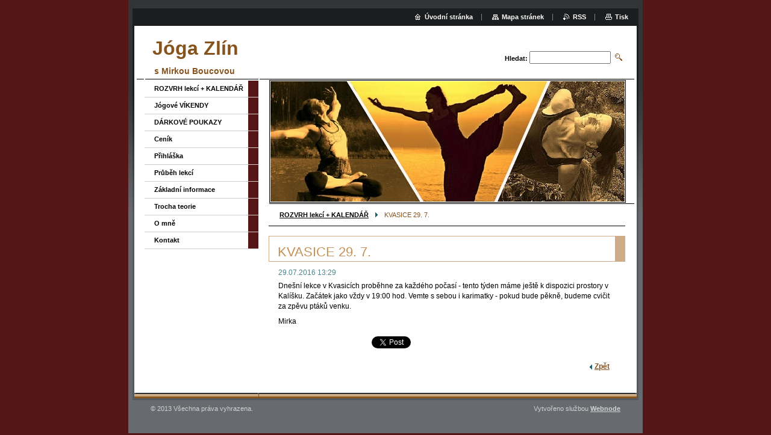

--- FILE ---
content_type: text/css
request_url: https://d11bh4d8fhuq47.cloudfront.net/_system/skins/v9/50000759/css/style.css
body_size: 6229
content:
h1, h2, h3, h4, h5, h6, p, ul, ol, blockquote {
	width: 100%;
	overflow: hidden;
}
#pageOut[id] h1, #pageOut[id] h2, #pageOut[id] h3, #pageOut[id] h4, #pageOut[id] h5, #pageOut[id] h6, #pageOut[id] p, #pageOut[id] ul, #pageOut[id] ol, #pageOut[id] blockquote {
	width: auto;
}
h1, h2 {
	margin: 0 0 10px 0;
	padding: 10px 18px 0 14px;
	font-weight: normal;
	font-size: 182%;
	border-width: 1px 17px 1px 1px;
	border-style: solid;
}
.sidebar h1, .sidebar h2 {
	font-size: 147%;
	font-weight: bold;
}
h3, h4, h5, h6 {
	margin: 0 16px;
	padding: 5px 0 3px 0;
}
h3 {
	font-size: 128%;
}
h4 {
	font-size: 110%;
}
h5 {
	font-size: 110%;
}
h6 {
	font-size: 100%;
}
p, ul, ol {
	margin: 0 16px 8px 16px;
}
ul {
	padding-left: 20px;
	list-style: disc;
}
ol {
	padding-left: 30px;
}
ul ul, ol ol {
	margin: 0 0 0 10px;
}
.sidebar ul ul, .sidebar ol ol {
	margin-left: 0;
}
address {
	margin: 0 16px;
	padding: 10px 0;
	font-style: normal;
}
blockquote {
	margin: 0 0 8px 0;
	padding: 8px 25px;
	font-style: italic;
}
blockquote p {
	margin: 0 0 8px 0;
}
table {
	margin: 0 0 8px 0;
	font-size: 100%;
}
table.modernTable thead td, table.modernTable td {
	padding: 4px 10px 3px 10px;
	border-width: 1px;
	border-style: solid;
}
a {
	font-weight: bold;
}
ins {
	text-decoration: none !important;
}
hr {
	height: 0;
	margin-left: 0;
	margin-right: 0;
	background: 0;
	border-width: 0 1px 1px 1px;
	border-style: solid;
}
.wsw img, .wsw a img {
	margin: 0.5em;
	border: 0;
}
sub {
	line-height: 2.2em;
}
html {
	height: 100%;
}
body {
	height: 100%;
	margin: 0;
	padding: 0;
	text-align: center;
	font: 0.7em/1.4 Verdana, Tahoma, Arial, sans-serif;
	color: rgb(0,0,0);
	background: url("../img/body.gif") repeat-x left top;/*zm*/
}
#pageOut {
	position: relative;
	width: 854px;
	height: 100%;
	margin: 0 auto;
	background: url("../img/page_out.png") repeat-y left top;
}
#pageOut[id] {
	min-height: 100%;
	height: auto;
}
#pageIn {
	width: 100%;
	height: 100%;
	background: url("../img/page_in.png") no-repeat left top;
}
#wrapper {
	position: relative;
	width: 834px;
	height: 100%;
	margin: 0 auto;
	background: url("../img/wrapper.png") repeat-x left top;
}
#wrapper[id] {
	height: auto;
	min-height: 100%;
}
#mainOut {
	float: right;
	position: relative;
	right: 4px;
	width: 622px;
	padding: 1px 0 0 0;
	overflow: hidden;
	background: url("../img/black_line.png") repeat-x left top;
}
#mainIn {
	width: 592px;
	overflow: hidden;
	margin: 0 auto 80px auto;
	padding: 16px 0 0 0;
}
#header {
	position: relative;
	padding: 43px 20px 0 17px;
	text-align: left;
}
.content {
	text-align: left;
	font-size: 110%;
}
.container {
	width: 100%;
}
.threeColumns .container {
	margin-bottom: 16px;
	background: url("../img/runaround.png") repeat-y 390px top;
}
.threeColumns .middleBar {
	float: left;
	width: 378px;
	overflow: hidden;
}
.sidebar {
	width: 202px;
	overflow: hidden;
	text-align: left;
}
.leftBar {
	float: left;
	position: relative;
	left: 4px;
	padding: 2px 0 80px 0;
	background: url("../img/sidebar.png") no-repeat left top;
}
.rightBar {
	float: right;
	width: 189px;
}
#footer {
	position: absolute;
	left: 7px;
	top: expression( document.getElementById('pageOut').offsetHeight - document.getElementById('footer').offsetHeight );
	bottom: 0;
	width: 840px;
	height: 70px;
	overflow: hidden;
	line-height: normal;
	background: url("../img/footer.png") no-repeat left top;
}
#footer p {
	display: inline;
	float: left;
	width: 480px !important;
	height: 1.22em;
	margin: 20px 0 0 30px;
	padding: 0;
	overflow: hidden;
	text-align: left;
}
#footer .signature {
	float: right;
	margin: 20px 30px 0 0;
	text-align: right;
}
.noDis {
	display: none;
}
.cleaner {
	clear: both;
	height: 0;
	line-height: 0;
	overflow: hidden;
}
#logo {
	width: 499px !important;
	height: 60px; /*zmena*/
	margin: 0 0 0 0; /*zmena*/
	padding: 0;
	overflow: hidden;
	line-height: normal;
	font-size: 282%;
	border: 0;
}
#logo a, #logo span {
	float: left;
	margin: 19px 0 0 13px; /*zmena*/
	text-decoration: none;
	font-weight: bold;
}
#logo a {
	cursor: pointer;
}
#logo span#rbcSystemIdentifierLogo {
	float: none;
	margin: 0;
}
#logo .image {
	height: 100%;
	margin: 5px 0 0 0;
}
#logo img {
	margin: 0;
	border: 0;
}
#illustration {
	position: relative;
	height: 204px;
	margin: 0 0 0 16px;
	padding: 1px 0 2px 0;
	background: url("../img/black_line.png") repeat-x left bottom;
}
#illustration span {
	float: left;
	width: 592px;
	height: 204px;
	overflow: hidden;
	text-align: left;
	border-width: 1px;
	border-style: solid;
}
#illustration[id] span {
	width: 590px;
	height: 202px;
}
#illustration span span {
	width: 588px !important;
	height: 200px !important;
	margin: 1px;
	border: 0;
}
#illustration span span img {
	display: block;
	margin: 0;
	border: 0;
}
#illustration h3 { /*zmena*/
	position: absolute;
	left: -10px;
	top: -10px;
	width: 290px !important;
	height: 145px;
	margin: 0;
	padding: 0;
	overflow: hidden;
	text-align: left;
	font-size: 147%;
	font-weight: bold;
	background: 0;
}
#illustration h3 span {
	float: none;
	width: auto;
	height: auto;
	border: 0;
}
#navigator {
	position: relative;
	top: -16px;
	overflow: hidden;
	background: url("../img/black_line.png") repeat-x left bottom;
}
#navigator p {
	width: 556px !important;
	overflow: hidden;
	margin: 0 auto;
	padding: 8px 0 9px 0;
	text-align: left;
	line-height: 183%;
}
#navigator a {
	font-weight: bold;
}
#navigator span {
	margin: 0 7px;
	background: url("../img/arrow_right.png") no-repeat 50% 60%;
}
#navigator span#navCurrentPage {
	margin: 0;
	background: 0;
}
#navigator span span {
	margin: 0;
	visibility: hidden;
}
ul.menu {
	margin: 0 0 25px 0;
	padding: 0 0 0 13px;
	list-style: none;
	line-height: normal;
	background: url("../img/menu_l1_item.png") repeat-y right top;
}
ul.menu li {
	border-bottom-width: 1px;
	border-bottom-style: solid;
}
ul.menu li.first {
	padding: 0;
	border-top: 1px solid #fff;
}
ul.menu li.selected {
	background: url("../img/menu_l1_selected.png") no-repeat right top;
}
ul.menu li a {
	display: block;
	width: 100%;
	margin: 0 17px 0 0;
	padding: 7px 0 8px 16px;
	overflow: hidden;
	font-weight: bold;
	text-decoration: none;
}
ul.menu[class] li a {
	width: auto;
}
ul.menu li a:hover {
	text-decoration: underline;
}
ul.menu ul {
	margin: 0;
	padding: 0;
	list-style: none;
	background: url("../img/menu_l2_item.png") repeat-y right top;
	border-top-width: 1px;
	border-top-style: solid;
}
ul.menu ul li {
	border: 0;
}
ul.menu ul li, ul.menu ul li a:hover, ul.menu li.activeSelected ul a {
	background: url("../img/menu_item.png") no-repeat 34px 9px;
}
ul.menu ul li.selected, ul.menu ul li.selected a:hover {
	background: url("../img/menu_l2_selected.png") no-repeat 34px 9px;
}
ul.menu ul li.activeSelected a, ul.menu ul li.activeSelected a:hover {
	background: url("../img/menu_l3_selected.png") no-repeat 34px 7px;
}
ul.menu ul li.first {
	background-position: 34px 10px;
}
ul.menu ul li.first[class] {
	background-position: 34px 9px;
}
ul.menu ul li a {
	padding: 4px 0 4px 50px;
}
ul.menu ul ul li, ul.menu ul li.selected ul li a:hover, ul.menu ul li.activeSelected ul li a {
	background: url("../img/menu_item.png") no-repeat 54px 9px;
}
ul.menu ul ul li.selected, ul.menu ul li ul li.selected a:hover {
	background: url("../img/menu_l2_selected.png") no-repeat 54px 9px;
}
ul.menu ul ul li.activeSelected a, ul.menu ul li ul li.activeSelected a:hover {
	background: url("../img/menu_l3_selected.png") no-repeat 54px 7px;
}
ul.menu ul ul li.first {
	background-position: 54px 10px;
}
ul.menu ul ul li.first[class] {
	background-position: 54px 9px;
}
ul.menu ul ul li a {
	padding-left: 70px;
}
ul.menu ul ul ul {
	border: 0;
}
ul.menu ul ul ul li.first {
	border: 0;
}
ul.menu ul ul ul li, ul.menu ul ul li.selected ul li.first, ul.menu ul ul ul li.selected, ul.menu ul ul li.selected ul li a:hover, ul.menu ul ul li.activeSelected ul li a, ul.menu ul ul li ul li.activeSelected ul li a:hover {
	background: url("../img/menu_item.png") no-repeat 69px 9px;
}
ul.menu ul ul ul li.activeSelected a, ul.menu ul ul li ul li.activeSelected a:hover {
	background: url("../img/menu_l3_selected.png") no-repeat 69px 7px;
}
ul.menu ul ul ul li a {
	padding-left: 85px;
}
#quick {
	position: absolute;
	top: 0;
	right: 0;
	width: 100% !important;
	height: 29px;
	margin: 14px 0 0 0;
	padding: 0;
	overflow: hidden;
	text-align: right;
}
#quick li {
	padding: 0 14px 0 18px;
	display: inline;
	line-height: 29px;
	background: url("../img/quick.png") no-repeat left 70%;
}
#quick li.homepage {
	background: 0;
}
#quick li a {
	padding: 0 0 0 16px;
	text-decoration: none;
	font-weight: bold;
}
#quick li a:hover {
	text-decoration: underline;
}
#quick li.homepage a {
	background: url("../img/homepage.png") no-repeat left 70%;
}
#quick li.sitemap a {
	background: url("../img/sitemap.png") no-repeat left 70%;
}
#quick li.print a {
	background: url("../img/print.png") no-repeat left 70%;
}
#quick li.rss a {
	background: url("../img/rss.png") no-repeat left 70%;
}
.box {
	margin: 0 0 25px 0;
}
.leftBar .box {
	padding: 0 0 0 13px;
	background: url("../img/sidebox.png") no-repeat left top;
}
.contact form, .searching form, .discussion form, .privateAccessForm form {
	width: 100%;
	margin: 0 0 10px 0;
	padding: 12px 16px 16px 16px;
	border-width: 1px;
	border-style: solid;
}
#wrapper[id] form {
	width: auto;
}
fieldset {
	margin: 0;
	padding: 0 10px 10px 10px;
	border-width: 1px;
	border-style: solid;
}
legend {
	display: none;
	margin: 0 5px;
	padding: 0 5px;
	border: 0;
}
.content legend {
	display: inline;
}
.content[class] legend {
	display: block;
	display: expression('inline');
}
form .item {
	clear: both;
	margin: 8px 0 0 0;
}
form div.submit {
	clear: both;
	margin: 8px 0 0 0;
	text-align: right;
}
.contact label, .searching label, .discussion label {
	display: block;
	width: 133px;
	margin: 0 0 2px 0;
	font-weight: bold;
}
.content .contact label, .content .searching label, .content .discussion label {
	float: left;
	width: 232px;
	margin: 4px 5px 0 0;
	overflow: hidden;
}
.threeColumns .middleBar .contact label, .threeColumns .middleBar .searching label, .threeColumns .middleBar .discussion label {
	width: 140px;
}
.contact input, .searching input, .discussion input, textarea, select {
	width: 129px;
	font-size: 100%;
	font-family: Verdana, Tahoma, sans-serif;
}
.content .contact input, .content .searching input, .content .discussion input, .content textarea, .content select {
	float: right;
	width: 293px;
}
.content[class] .searching input, .content[class] .discussion input, .content[class] .contact input, .content[class] textarea, .content[class] select {
	float: none;
}
.threeColumns .middleBar .contact input, .threeColumns .middleBar .searching input, .threeColumns .middleBar .discussion input, .threeColumns .middleBar textarea, .threeColumns .middleBar select {
	width: 171px;
}
textarea {
	height: 100px;
	overflow: auto;
	resize: vertical;
}
input.submit, button.submit {
	width: auto !important;
	font-weight: bold;
	background: url("../img/submit.png") repeat-x left bottom;
	border-width: 1px;
	border-style: solid;
	cursor: pointer;
}
.error {
	margin: 20px 0;
	font-weight: bold;
}
.error ul {
	margin: 0;
	list-style: none;
}
.error ul li {
	margin: 0 0 5px 0;
	padding: 0 0 0 12px;
	background: url("../img/error.png") no-repeat left 5px;
}
.error ul li span {
	font-weight: normal;
}
#search {
	position: absolute;
	right: 20px;
	top: 84px;
	width: 298px;
	height: 32px;
	line-height: normal;
}
#search form {
	margin: 0;
	padding: 0;
	overflow: hidden;
	text-align: right;
	background: 0;
	border: 0;
}
#search fieldset {
	margin: 0;
	padding: 0;
	border: 0;
}
#search legend {
	display: none;
}
#search label {
	display: inline;
	float: none;
	position: relative;
	top: 7px;
	width: auto;
	width: 50px;
	margin: 0;
	font-weight: bold;
	vertical-align: super;
}
#search input {
	display: inline;
	float: none;
	margin: 0;
}
#search .submit {
	display: inline;
	text-align: left;
}
#search #fulltextSearchText {
	width: 127px;
	vertical-align: middle;
}
#search input.submit {
	width: 20px;
	height: 20px;
	vertical-align: middle;
	background: 0;
	border: 0;
}
.sitemap ul {
	width: 100%;
	margin: 0 0 8px 16px;
	padding: 0;
	overflow: hidden;
	list-style: none;
}
.sitemap ul li {
	width: 100%;
	margin: 0 17px 3px 0;
	padding: 0 0 0 10px;
	overflow: hidden;
	background: url("../img/menu_l3_selected.png") no-repeat left 6px;
}
.sitemap[class] ul li {
	width: auto;
}
.sitemap ul li.last {
	margin-bottom: 0 !important;
}
.content .sitemap ul li {
	margin: 0 17px 3px 14px;
}
.sitemap ul li a {
	font-weight: normal;
}
.sitemap ul ul {
	margin: 3px 0 0 0;
}
.sitemap ul ul li {
	margin: 0 0 3px 5px;
	background: url("../img/dot.png") no-repeat left 7px;
}
.content .sitemap ul ul li {
	margin: 0 0 3px 26px;
}
.contact strong {
	display: block;
	margin-bottom: 1em;
}
.contact .address, .contact .phone, .contact .email {
	display: block;
	width: 100%;
	padding: 0 0 1em 28px;
	background-repeat: no-repeat;
	background-position: left 1px;
}
.contact .address[class], .contact .phone[class], .contact .email[class] {
	width: auto;
}
.contact .address {
	background-image: url("../img/address.png");
}
.contact .phone {
	background-image: url("../img/phone.png");
}
.contact .email {
	background-image: url("../img/email.png");
}
.contact .image {
	float: left;
	margin: 0 16px;
	border-width: 1px;
	border-style: solid;
}
.contact .image img {
	margin: 0;
	border-width: 1px;
	border-style: solid;
}
.list .heading {
	margin: 2px 16px;
	padding: 0;
	font-weight: bold;
	font-size: 130%;
	background: 0;
	border: 0;
}
.sidebar .list .heading {
	font-size: 110%;
}
.list ins, .detail ins {
	padding: 0 16px;
}
div.mode-0, div.mode-1 {
	width: 100%;
	padding: 8px 0 0 0;
	overflow: hidden;
}
.list .wsw {
	margin: 0 16px 8px 16px;
}
.detail .wsw {
	margin: 0 16px;
}
.list .wsw h1, .list .wsw h2, .detail .wsw h1, .detail .wsw h2 {
	margin: 0 -16px 10px -16px;
}
.list .wsw h3, .list .wsw h4, .list .wsw h5, .list .wsw h6, .detail .wsw h3, .detail .wsw h4, .detail .wsw h5, .detail .wsw h6 {
	margin: 0 0 2px 0;
}
.list .wsw p, .detail .wsw p {
	margin: 0 0 8px 0;
}
.list .info {
	width: 100%;
	overflow: hidden;
}
.thumbnail {
	display: block;
	text-align: center;
	border-width: 1px;
	border-style: solid;
}
.detail .thumbnail {
	width: 454px;
}
.detail .thumbnail[class] {
	width: 452px;
}
.threeColumns .middleBar .detail .thumbnail {
	width: 204px;
}
.threeColumns .middleBar .detail .thumbnail[class] {
	width: 202px;
}
.thumbnail span {
	position: relative;
	display: block;
	margin: 1px auto;
	overflow: hidden;
}
.detail .thumbnail span {
	width: 450px;
}
.threeColumns .middleBar .detail .thumbnail span {
	width: 202px;
}
.thumbnail img {
	display: block;
	margin: 0;
	border-width: 1px;
	border-style: solid;
}
.thumbnail span img {
	margin: 0 auto;
	border: 0;
}
.link {
	margin: 0;
}
.link a {
	padding: 0 8px 0 0;
	font-weight: bold;
	background: url("../img/arrow_right.png") no-repeat right 70%;
}
.back {
	margin: 10px 0 0 0;
	text-align: right;
}
.back a {
	margin: 0 26px 0 0;
	padding: 0 0 0 8px;
	font-weight: bold;
	background: url("../img/arrow_left.png") no-repeat left 70%;
}
.rbcBookmarks {
	margin: 16px;
}
.rbcTags {
	margin: 16px 0;
	padding: 6px 16px 8px 16px;
	border-top: 1px solid rgb(226,204,180);
	border-bottom: 1px solid rgb(226,204,180);
}
.rbcTags h4 {
	display: inline;
	width: auto;
	margin: 0 5px 0 0;
	font-size: 100%;
	color: rgb(0,0,0);
}
.rbcTags p.tags {
	display: inline;
	width: auto;
	margin: 0;
}
.tagCloud ol.tags {
	margin: 0;
	padding: 0;
	text-align: center;
}
.tagCloud ol.tags li {
	display: inline;
	margin: 0 0.5em;
	padding: 0;
	list-style: none;
}
.tagCloud ol.tags li a {
	font-weight: normal;
}
.searching form .item {
	width: 133px;
	line-height: normal;
}
.content .searching form .item {
	clear: none;
	float: left;
}
.content .searching form .searchText {
	width: 350px;
}
.content .searching form .searchType {
	width: 150px;
}
.threeColumns .middleBar .searching form .item {
	width: 150px;
}
.content .searching form div.submit {
	clear: none;
	float: left;
	margin: 26px 0 0 0;
}
.searching label {
	width: 100%;
}
.content .searching input#fulltextSearchTextResult, .content .searching select#fulltextSearchTypeResult {
	float: left;
	width: 95% !important;
	margin: 2px 0 0 0;
}
.searching input.submit {
	float: none;
}
.searching .link {
	margin: 0 16px 2px 16px;
}
.searching .info {
	margin: 0 16px 8px 16px;
	text-align: right;
	font-weight: bold;
}
.tagSearch .link {
	margin: 0 16px 8px 16px;
}
.rss .link {
	margin: 0 16px 8px 16px;
}
.articles .wsw {
	margin-top: 5px;
}
.articles .link {
	margin: 16px 16px 0 16px;
	text-align: right;
}
.faq .heading {
	padding-right: 20px;
	margin-bottom: 8px;
	text-decoration: underline;
	background-repeat: no-repeat;
	background-position: right top;
	cursor: pointer;
}
.content .faq .heading {
	background-position: right 4px;
}
.faq .open {
	background-image: url("../img/faq_open.png");
}
.faq .close {
	background-image: url("../img/faq_close.png");
}
.faq .wsw {
	margin-top: -6px;
}
.products .mode-0, .products .mode-1 {
	margin: 0 0 1px 0;
	padding: 8px 0;
	border-width: 1px;
	border-style: solid;
}
.products[class] .mode-0, .products[class] .mode-1 {
	width: auto;
}
.content .products .withImage {
	padding: 8px 16px 8px 16px;
}
.products .wsw {
	clear: both;
	width: 100%;
	margin: 0;
	padding: 16px;
	overflow: hidden;
	border-width: 1px;
	border-style: solid;
}
.products .wsw[class] {
	width: auto;
}
.products .wsw h1, .products .wsw h2 {
	width: auto;
}
.products .mode-0 .wsw, .products .mode-1 .wsw {
	padding: 0 16px;
	border: 0;
}
.content .products .withImage .heading {
	float: right;
	width: 418px !important;
	margin: 2px 0;
}
.threeColumns .middleBar .products .withImage .heading {
	width: 204px !important;
}
.content .products .withImage .wsw {
	clear: none;
	position: relative;
	display: inline;
	float: right;
	width: 450px;
	margin: 0 -16px 0 0;
}
.threeColumns .middleBar .products .withImage .wsw {
	width: 236px;
}
.content .products .withImage .wsw[class] {
	width: 418px;
}
.threeColumns .middleBar .products .withImage .wsw[class] {
	width: 204px;
}
.products .thumbnail {
	float: left;
	display: inline;
	margin: 3px 16px 5px 16px;
}
.content .products .thumbnail {
	margin: 3px 0 5px 0;
}
.detail .thumbnail, .content .detail .thumbnail {
	margin: 3px 16px 16px 16px;
}
.sidebar .photogallery .cleaner {
	display: none;
}
.photogallery .mode-0, .photogallery .mode-1, .photogallery .mode-2, .photogallery .mode-3 {
	margin: 0;
	padding: 0;
}
.content .photogallery .photos {
	width: 296px;
	overflow: hidden;
}
.content .photogallery .mode-1, .content .photogallery .mode-3 {
	float: left;
}
.content .photogallery .mode-0, .content .photogallery .mode-2 {
	float: right;
}
.threeColumns .middleBar .photos, .content .large .photos {
	float: none;
	width: 100%;
}
.photo {
	padding: 12px 0 !important;
	text-align: center;
}
.content .photo {
	float: left;
	background: 0 !important;
}
.photo br {
	clear: both;
}
.content .list .photo {
	width: 50% !important;
}
.threeColumns .middleBar .large .photo {
	width: 100% !important;
}
.photo .thumbnail {
	margin: 0 auto !important;
	overflow: hidden;
	cursor: pointer;
}
.photo table {
	margin: 0 auto;
	border-collapse: collapse;
	cursor: pointer;
}
.photo td {
	width: 120px;
	height: 122px;
	padding: 0;
	vertical-align: middle;
	border-width: 1px;
	border-style: solid;
}
.photo[class] td {
	height: 120px;
}
.large .photo td {
	height: 204px;
}
.large .photo[class] td {
	height: 202px;
}
.photo table .thumbnail {
	width: 120px;
	border-width: 1px;
	border-style: solid;
}
.photo table .thumbnail[class] {
	width: 118px;
}
.large .photo table .thumbnail {
	width: 202px;
}
.large .photo table .thumbnail[class] {
	width: 200px;
}
.sidebar .large .photo table .thumbnail {
	width: 155px;
}
.sidebar .large .photo table .thumbnail[class] {
	width: 153px;
}
.photo table .thumbnail img {
	margin: 0 auto;
	border: 0;
}
.photo .text {
	display: block;
	clear: both;
	width: 100%;
	height: 2.8em;
	margin: 8px 16px 0 16px;
	padding: 0 0 0 9px;
	overflow: hidden;
	text-align: left;
	text-decoration: underline;
	background: url("../img/arrow_right.png") no-repeat left 4px;
}
.photo .text[class] {
	width: auto;
}
.content .photo .text {
	margin: 8px 6px 0 6px;
	font-size: 92%;
}
.photogallery .link {
	margin: 0 0 8px 0;
	padding: 0 0 8px 0;
	background: url("../img/dot_line.png") repeat-x left bottom;
}
.photogallery .link .next, .photogallery .link .prev, .photogallery .link .slideshow {
	float: left;
	width: 28%;
	text-align: center;
}
.photogallery .link .slideshow {
	width: 44%;
}
.photogallery .link .prev a {
	padding: 0 0 0 8px;
	background: url("../img/arrow_left.png") no-repeat left 70%;
}
.photogallery .link .slideshow a {
	padding: 0;
	background: 0;
}
.photogallery .link .slideshow #slideshowControl {
	display: none;
}
.photogallery .link .slideshow #slideshowControl.enableControl {
	display: inline;
	text-decoration: underline;
	cursor: pointer;
}
.detail .photo {
	float: none;
	margin: 0 0 17px 0;
	padding: 0;
}
.photogallery .wsw {
	clear: both;
}
.discussion .post {
	width: 100%;
	margin: 0 0 4px 40px;
	padding: 10px 3px 8px 3px;
	border-width: 1px;
	border-style: solid;
}
.discussion .post[class] {
	width: auto;
}
.content .discussion .post {
	margin-left: 160px;
}
.discussion .level-1 {
	margin-left: 0;
}
.content .discussion .level-1 {
	margin-left: 0;
}
.discussion .level-2 {
	margin-left: 10px;
}
.content .discussion .level-2 {
	margin-left: 40px;
}
.discussion .level-3 {
	margin-left: 20px;
}
.content .discussion .level-3 {
	margin-left: 80px;
}
.discussion .level-4 {
	margin-left: 30px;
}
.content .discussion .level-4 {
	margin-left: 120px;
}
.discussion .date, .discussion .author {
	margin: 0 14px 2px 0;
	padding: 0 0 0 14px;
	overflow: hidden;
}
.discussion .author[class] {
	width: auto;
}
.discussion .date ins, .discussion .author b {
	font-weight: bold;
	font-style: italic;
}
.discussion .heading, .sidebar .discussion .heading {
	margin: 0 14px !important;
	padding: 0;
	font-size: 100% !important;
	font-weight: normal;
	border: 0;
}
.discussion .heading a {
	font-weight: bold;
}
.discussion .message {
	padding: 10px 14px 8px 14px;
	margin: 10px auto 10px auto;
}
.discussion .link {
	text-align: right;
}
.discussion .link a {
	margin: 0 10px 0 0;
	background: url("../img/arrow_right.png") no-repeat right 70%;
}
.poll div {
	width: 100%;
	padding: 10px 16px 0 16px;
	border-width: 1px;
	border-style: solid;
	overflow: hidden;
}
.poll[class] div {
	width: auto;
}
.poll h3 {
	margin: 0 0 20px 0;
	padding: 0 0 12px 0;
	font-size: 110% !important;
	background: url("../img/dot_line.png") repeat-x left bottom;
}
.poll p {
	clear: both;
	width: 100%;
	margin: 0;
	padding: 0 0 16px 0;
	overflow: visible;
}
.poll a {
	font-weight: bold;
	text-decoration: underline;
}
.content .poll .question {
	float: left;
	width: 243px;
	margin: 0 8px 16px 0;
	overflow: hidden;
}
.threeColumns .middleBar .poll .question {
	width: 128px;
}
.poll .voted {
	margin: 0 0 0 3px;
}
.content .poll .voted {
	float: right;
	width: 98px;
	margin: 0 0 16px 2px;
	overflow: hidden;
}
.poll .pollbar {
	display: block;
	width: 100%;
	margin: 5px 0 0 0;
}
.content .poll .pollbar {
	float: left;
	width: 196px;
	margin: 5px 0 16px 0;
}
.threeColumns .middleBar .poll .pollbar {
	width: 100px;
}
.poll .pollbar img {
	margin: 0;
	border-width: 1px;
	border-style: solid;
}
.poll .bar-0 img {
	border-width: 1px;
	border-style: solid;
}
.poll .bar-1 img {
	border-width: 1px;
	border-style: solid;
}
.poll .bar-2 img {
	border-width: 1px;
	border-style: solid;
}
.pagination {
	clear: both;
	width: 100%;
	margin: 16px 0 8px 0;
	padding: 0 16px 12px 16px;
	background: url("../img/dot_line.png") repeat-x left bottom;
}
.pagination[class] {
	width: auto;
}
.pagination .info, .threeColumns .middleBar .pagination .info {
	margin: 0 0 10px 0;
	font-weight: normal;
	text-align: left;
}
.pagination .paging {
	margin: 0;
}
.content .pagination .info {
	width: 250px;
	float: left;
	margin: 0;
}
.content .pagination .paging {
	width: 310px;
	float: right;
	text-align: right;
}
.threeColumns .middleBar .pagination .info, .threeColumns .middleBar .pagination .paging {
	width: auto;
	float: none;
	text-align: left;
}
.pagination .paging a {
	margin: 0 4px;
	font-weight: bold;
}
.pagination .paging .selected {
	margin: 0 3px;
	font-weight: bold;
}
.pagination .paging .left {
	margin: 0 4px 0 0;
}
.pagination .paging .right {
	margin: 0 0 0 4px;
}
.pagination .paging .leftEnd, .pagination .paging .rightEnd {
	margin: 0;
}
h4 {
	color: rgb(134,83,28);
}
h5 {
	color: rgb(33,100,106);
}
blockquote {
	color: rgb(134,83,28);
	background-color: rgb(253,242,230);
}
table.modernTable tr {
	background-color: rgb(255,255,255);
}
table.modernTable tr.mode-0 {
	background-color: rgb(255,255,255);
}
table.modernTable tr.mode-1 {
	background-color: rgb(252,227,200);
}
table.modernTable thead td {
	color: rgb(255,255,255);
	background-color: rgb(134,83,28);
	border-color: rgb(84,22,23);
}
table.modernTable td {
	border-color: rgb(226,204,180);
}
a {
	color: rgb(134,83,28);
}
a:visited {
	color: rgb(226,192,157) !important;
}
a:hover, a:active {
	color: rgb(77,131,136) !important;
}
hr {
	border-color: rgb(206,172,136);
}
body {
	background-color: #541617;   /*zmena*/
}
#pageOut {
	background-color: rgb(103,106,110);
}
#wrapper {
	background-color: rgb(255,255,255);
}
#logo a, #logo span {
	color: rgb(134,83,28) !important;
}
#illustration span {
	border-color: rgb(0,0,0);
}
#illustration h3, #header h3 {
	color: rgb(134,83,28) !important; /*zmena*/
}
#pageNavigator a {
	color: rgb(0,0,0) !important;
}
#pageNavigator a:hover, #pageNavigator a:active {
	color: rgb(77,131,136) !important;
}
#pageNavigator span#navCurrentPage {
	color: rgb(134,83,28);
}
#footer {
	color: rgb(209,209,209);
	background-color: rgb(103,106,110);
}
#footer a {
	color: rgb(209,209,209);
}
ul.menu li {
	border-bottom-color: rgb(207,207,207);
}
ul.menu li a {
	color: rgb(0,0,0);
}
ul.menu li a:visited {
	color: rgb(0,0,0) !important;
}
ul.menu li a:hover {
	color: rgb(0,0,0) !important;
	background-color: rgb(252,215,174) !important;
}
ul.menu li.selected a, ul.menu li.selected li.selected a, ul.menu li.selected li.selected li.selected a, ul.menu li.selected li.selected li.selected li.activeSelected a {
	color: rgb(134,83,28) !important;
}
ul.menu li.selected li a, ul.menu li.selected li.selected li a, ul.menu li.selected li.selected li.selected li a, ul.menu li.selected li.selected li.selected li.activeSelected li a {
	color: rgb(0,0,0) !important;
}
ul.menu li.activeSelected a, ul.menu ul li.activeSelected a, ul.menu ul ul li.activeSelected a, ul.menu ul ul ul li.activeSelected a {
	background-color: rgb(252,215,174);
}
ul.menu ul {
	border-color: rgb(207,207,207);
}
ul.menu li.selected {
	background-color: rgb(252,227,200);
}
ul.menu li.selected ul {
	background-color: rgb(253,242,230);
}
ul.menu li.selected ul ul {
	background-color: rgb(255,255,255);
}
#quick {
	background-color: rgb(27,29,31);
}
#quick li a {
	color: rgb(255,255,255) !important;
	background-color: rgb(0,0,0);
}
.heading, h1, h2 {
	color: rgb(198,145,89);
	border-color: rgb(206,172,136);
}
.contact form, .searching form, .discussion form, .privateAccessForm form {
	background-color: rgb(226,192,157);
	border-color: rgb(207,171,133);
}
fieldset {
	border-color: rgb(206,172,136);
}
input.submit, button.submit {
	color: rgb(134,83,28);
	background-color: rgb(255,254,254);
	border-color: rgb(206,172,136);
}
label.wrong {
	color: rgb(218,64,37);
}
.error ul li, .privateAccessForm .error {
	color: rgb(218,64,37);
}
.search {
	background-color: rgb(255,255,255);
}
.contact .heading {
	color: rgb(134,83,28);
	background-color: rgb(255,255,255);
	border-color: rgb(134,83,28);
}
.contact .image {
	border-color: rgb(0,0,0);
}
.contact .image img {
	border-color: rgb(253,242,230);
}
.mode-0, .sidebar .mode-1 {
	background-color: rgb(255,255,255);
}
.mode-1 {
	background-color: rgb(253,242,230);
}
.list .heading {
	color: rgb(134,83,28);
}
.list .heading a {
	color: rgb(134,83,28);
}
.list ins, .detail ins {
	color: rgb(77,131,136);
}
.back a:visited {
	color: rgb(134,83,28) !important;
}
.back a:hover, .back a:active {
	color: rgb(77,131,136) !important;
}
.thumbnail {
	border-color: rgb(134,83,28);
	border-color: rgb(0,0,0);
}
a.thumbnail:visited {
	border-color: rgb(226,192,157);
}
a.thumbnail:hover, a.thumbnail:active {
	border-color: rgb(77,131,136);
}
.thumbnail img {
	border-color: rgb(253,242,230);
}
.searching .info {
	color: rgb(33,100,106);
}
.products .mode-0, .products .mode-1 {
	background-color: rgb(253,242,230);
	border-color: rgb(226,192,157);
}
.products .detail {
	background-color: rgb(255,255,255);
}
.products .wsw {
	background-color: rgb(253,242,230);
	border-color: rgb(226,192,157);
}
.sidebar .photogallery div.mode-0, .content .small div.mode-0, .content .small div.mode-3, .threeColumns .middleBar .small div.mode-2 {
	background-color: rgb(255,255,255);
}
.threeColumns .middleBar .large div.mode-1 div.mode-0 {
	background-color: rgb(255,255,255) !important;
}
.sidebar .photogallery div.mode-1, .content .small div.mode-1, .content .small div.mode-2, .threeColumns .middleBar .small div.mode-3 {
	background-color: rgb(253,242,230);
}
.threeColumns .middleBar .large div.mode-0 div.mode-1 {
	background-color: rgb(253,242,230) !important;
}
.photo td {
	background: rgb(255,255,255);
	border-color: rgb(0,0,0);
}
.photo td.hover {
	border-color: rgb(77,131,136);
}
.photo .thumbnail {
	background-color: rgb(255,255,255);
}
.photo table .thumbnail {
	border-color: rgb(255,255,255) !important;
}
.discussion .post {
	background-color: rgb(253,242,230);
	border-color: rgb(207,171,133);
}
.discussion .level-1 {
	background-color: rgb(226,192,157);
	border-color: rgb(207,171,133);
}
.discussion .date ins, .discussion .author b {
	color: rgb(0,0,0);
}
.discussion .heading {
	color: rgb(0,0,0);
}
.discussion .message {
	background-color: rgb(255,255,255);
}
.discussion a:visited {
	color: rgb(134,83,28) !important;
}
.discussion a:hover, .discussion a:active {
	color: rgb(77,131,136) !important;
}
.homepage .heading {
	color: rgb(198,145,89);
	border-color: rgb(206,172,136);
}
.homepage .heading a {
	color: rgb(198,145,89);
}
.runaround .heading {
	color: rgb(134,83,28);
	background-color: rgb(255,255,255);
	border-color: rgb(134,83,28);
}
.runaround .heading {
	color: rgb(134,83,28);
}
.runaround .heading a {
	color: rgb(0,0,0);
}
.runaround ins {
	color: rgb(33,100,106);
}
.poll div {
	background-color: rgb(253,242,230);
	border-color: rgb(226,192,157);
}
.poll h3 {
	color: rgb(0,0,0);
}
.poll a {
	color: rgb(134,83,28);
}
.poll .pollbar img {
	border-color: rgb(0,0,0);
}
.poll .bar-0 img {
	border-color: rgb(13,57,123);
}
.poll .bar-1 img {
	border-color: rgb(85,123,13);
}
.poll .bar-2 img {
	border-color: rgb(173,66,37);
}
.pagination .paging a {
	color: rgb(134,83,28);
}
.pagination .info {
	color: rgb(0,0,0);
}
.rbcWidgetArea {
	margin: 0 16px 25px 16px;
}
table#waitingTable {
	width: 100%;
	height: 100%;
	background-color: transparent;
}
table#waitingTable, table#waitingTable td, table#waitingTable tr {
	background-color: transparent;
	text-align: center;
	border: 0;
}
table#waitingTable td {
	vertical-align: middle;
	text-align: center;
}
#languageSelectBody {
	position: absolute;
	right: 20px;
	top: 54px;
	/*width: 290px;*/
	height: 18px;
	line-height: normal;
	text-align: right;
}
#languageSelect ul {
	display: none;
}
#languageSelect #languageFlags a {
	text-decoration: none;
	display: block;
	width: 16px;
	height: 16px;
	float: left;
	margin-left: 7px;
	background: transparent center center no-repeat;
}
.content .searching label
{
	width: 150px !important;
}
.detail .thumbnail
{
	width: auto !important;
}
.privateAccessForm td 
{
	padding-top: 5px;
}

.privateAccessForm label
{
	display: block;
	width: 232px;
	font-weight: bold;	
}
.privateAccessForm input
{
	width: 293px;
}

.rbcAdPosition
{
	margin-bottom: 10px;
	text-align: right;
}








/* -- forms ---------------------------------------- */

.discussion label.groupLabel {
	margin-bottom: 5px !important;
}

.discussion .formTextarea {
	margin-bottom: 5px;
}

.discussion .formTextarea label {
	display: block !important;
	position: relative;
}

.discussion .choicesGroup {
	position: relative;
	float: right;
	width: 299px;
	margin: -2px 0 10px;
	padding: 0;
}

.discussion .choicesGroup label {
	float: none !important; 
	display: inline !important;
	margin: 0 !important;
	font-weight: normal !important;
}

.discussion .choicesGroup input {
	position: relative;
	top: 2px;
	float: none !important;
	width: auto !important;
	height: auto !important;
	background: transparent none !important;
	border: none !important;
	margin: 5px 0 !important;
}

.discussion .choicesGroup .item {
	margin: 0;
}

.discussion select {
	width: 299px;
	padding: 2px;
	font-family: Arial, Helvetica, Tahoma, sans-serif;
}

.fileInput {
	position: relative;
	float: left;
	width: 299px;
	margin: 2px 0 6px;
	white-space: nowrap;
}

.fileInputBase {
	height: 0px;
	width: auto;
	overflow: hidden;
}

.fileInputCover {
	position: relative;
	width: 299px;
	overflow: hidden;
}

.ie .fileInputBase
{
	height: auto;
	width: auto;
	overflow: hidden;
}

.ie .fileInputBase input
{
	position: absolute;
	display: block;
	top: 0;
	left: 0px;
	width: 150px;
	height: 20px;
	font-size: 19px;
	z-index: 5;
	opacity: 0;
	filter: alpha(opacity=0);
	cursor: pointer;
}

@media screen and (-ms-high-contrast: active), (-ms-high-contrast: none) {
	.fileInputBase
	{
		height: auto;
		width: auto;
		overflow: hidden;
	}

	.fileInputBase input
	{
		position: absolute;
		display: block;
		top: 0;
		left: 0px;
		width: 150px;
		height: 20px;
		font-size: 19px;
		z-index: 5;
		opacity: 0;
		filter: alpha(opacity=0);
		cursor: pointer;
	}
}

.fileInputText {
	position: relative;
	padding: 0 0 0 7px;
	white-space: nowrap;
	cursor: default;
}

.fileInputSelect {
	position: relative;
	display: inline-block;
	background: rgb(255,254,254);
	color: rgb(134,83,28);
	border: 1px solid rgb(206,172,136);
	padding: 0 7px;
	font-size: 0.9em;
	cursor: pointer;
}

.leftBar select, .leftBar .fileInput, .leftBar .fileInputCover, .leftBar .choicesGroup,
.rightBar select, .rightBar .fileInput, .rightBar .fileInputCover, .rightBar .choicesGroup {
	width: 135px;
}

.threeColumns .middleBar select, .threeColumns .middleBar .fileInput, .threeColumns .middleBar .fileInputCover, .threeColumns .middleBar .choicesGroup {
	width: 177px;
}
.leftBar .choicesGroup, .rightBar .choicesGroup {
	float: none;
}

/* -- end: forms ----------------------------------- */

